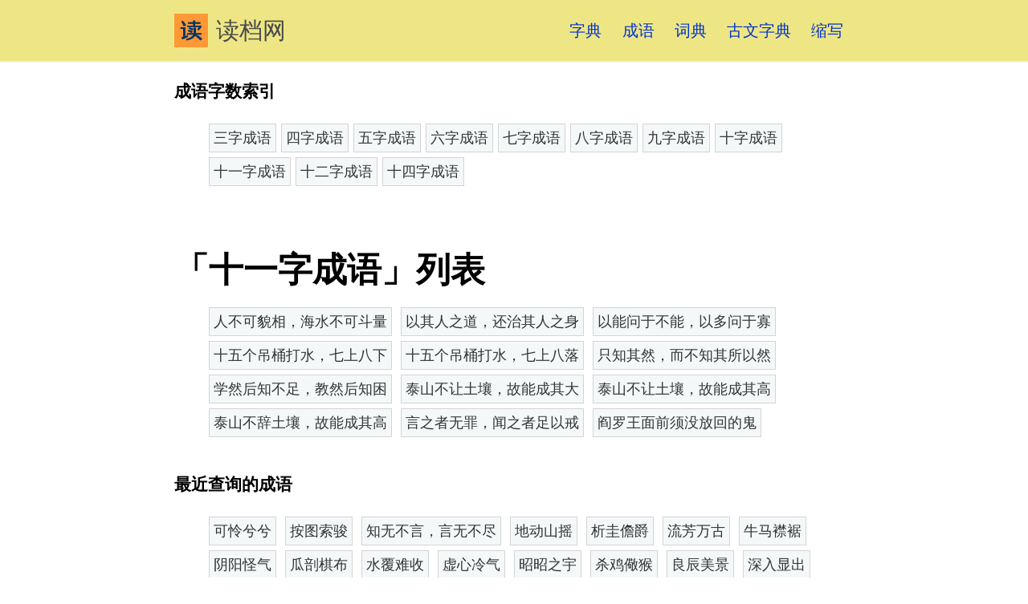

--- FILE ---
content_type: text/html
request_url: https://www.dudang.com/chengyu/19_291_11.html
body_size: 6511
content:
<!DOCTYPE html>
<html>
<head>
<title>十一字成语 - 成语字典</title>
<meta httpEquiv="x-ua-compatible" content="ie=edge" />
<meta name="viewport" content="width=device-width, initial-scale=1" />
<link href="https://www.dudang.com/css/z.css" rel="stylesheet" />
<meta http-equiv="Content-Type" content="text/html; charset=utf-8">
</head>
<body>
<div class="_xq"><a aria-current="page" class="_xr" href="https://www.dudang.com/"><img src="https://www.dudang.com/logo.jpg" alt="读档网" class="_xs"/>读档网</a><div class="_x13 _x11"><div class="_x16"><a aria-current="page" current="false" class="_x19 _x1b" href="https://www.dudang.com/zidian/">字典</a></div><div class="_x16"><a current="false" class="_x19 _x1b" href="https://www.dudang.com/chengyu/">成语</a></div><div class="_x16"><a current="false" class="_x19 _x1b" href="https://www.dudang.com/cidian/">词典</a></div><div class="_x16"><a current="false" class="_x19 _x1b" href="https://www.dudang.com/guwen/">古文字典</a></div><div class="_x16"><a current="false" class="_x19 _x1b" href="https://www.dudang.com/suoxie/">缩写</a></div></div></div>
<main class="_x6">
<article class="_x5">
<header class="_xx">
						<h3>成语字数索引</h3>
						<div class="sub_con border_bott clearfix">
								<ul class="lst"><li><a href="https://www.dudang.com/chengyu/19_283_3.html">三字成语</a></li><li><a href="https://www.dudang.com/chengyu/19_284_4.html">四字成语</a></li><li><a href="https://www.dudang.com/chengyu/19_285_5.html">五字成语</a></li><li><a href="https://www.dudang.com/chengyu/19_286_6.html">六字成语</a></li><li><a href="https://www.dudang.com/chengyu/19_287_7.html">七字成语</a></li><li><a href="https://www.dudang.com/chengyu/19_288_8.html">八字成语</a></li><li><a href="https://www.dudang.com/chengyu/19_289_9.html">九字成语</a></li><li><a href="https://www.dudang.com/chengyu/19_290_10.html">十字成语</a></li><li><a href="https://www.dudang.com/chengyu/19_291_11.html">十一字成语</a></li><li><a href="https://www.dudang.com/chengyu/19_292_12.html">十二字成语</a></li><li><a href="https://www.dudang.com/chengyu/19_293_14.html">十四字成语</a></li></ul></div>
						<h1 class="_xy">「<strong>十一字成语</strong>」列表</h1>
						<div class="sub_con border_bott clearfix">
							<ul class="lst">
								<li>
									<a href="https://www.dudang.com/chengyu/cmpdfnkdfhcfplga.html">人不可貌相，海水不可斗量</a></li>
								<li>
									<a href="https://www.dudang.com/chengyu/hnkdodbhdedpaepk.html">以其人之道，还治其人之身</a></li>
								<li>
									<a href="https://www.dudang.com/chengyu/jdbjlpfbjoaenjjg.html">以能问于不能，以多问于寡</a></li>
								<li>
									<a href="https://www.dudang.com/chengyu/njjjgpcbaaehbfem.html">十五个吊桶打水，七上八下</a></li>
								<li>
									<a href="https://www.dudang.com/chengyu/aiplflennghankdb.html">十五个吊桶打水，七上八落</a></li>
								<li>
									<a href="https://www.dudang.com/chengyu/gepijoofmlkajnoe.html">只知其然，而不知其所以然</a></li>
								<li>
									<a href="https://www.dudang.com/chengyu/hfcmamefcaacingm.html">学然后知不足，教然后知困</a></li>
								<li>
									<a href="https://www.dudang.com/chengyu/fimelongjeghjpfi.html">泰山不让土壤，故能成其大</a></li>
								<li>
									<a href="https://www.dudang.com/chengyu/kcgackbnmoejmcbl.html">泰山不让土壤，故能成其高</a></li>
								<li>
									<a href="https://www.dudang.com/chengyu/kfnepmljakbclkbf.html">泰山不辞土壤，故能成其高</a></li>
								<li>
									<a href="https://www.dudang.com/chengyu/kbjkcliacjndniml.html">言之者无罪，闻之者足以戒</a></li>
								<li>
									<a href="https://www.dudang.com/chengyu/dickliaembhiifla.html">阎罗王面前须没放回的鬼</a></li>
								</ul>
						</div>
<h3>最近查询的成语</h3>
  <div class="detail clearfix">
					<ul class="lst">
						<li>
							<a href="https://www.dudang.com/chengyu/dbhpgiolicaafekh.html">可怜兮兮</a></li>
						<li>
							<a href="https://www.dudang.com/chengyu/hddkcbmiadgibdkc.html">按图索骏</a></li>
						<li>
							<a href="https://www.dudang.com/chengyu/kkfcknfoojaadghe.html">知无不言，言无不尽</a></li>
						<li>
							<a href="https://www.dudang.com/chengyu/emkjdfpjjcndaopl.html">地动山摇</a></li>
						<li>
							<a href="https://www.dudang.com/chengyu/denhkimndfjhkiai.html">析圭儋爵</a></li>
						<li>
							<a href="https://www.dudang.com/chengyu/omffgnfphcignmhg.html">流芳万古</a></li>
						<li>
							<a href="https://www.dudang.com/chengyu/knmloplhfeaopaeo.html">牛马襟裾</a></li>
						<li>
							<a href="https://www.dudang.com/chengyu/cjjmcbpofonphiif.html">阴阳怪气</a></li>
						<li>
							<a href="https://www.dudang.com/chengyu/faioladmmcbkgbjk.html">瓜剖棋布</a></li>
						<li>
							<a href="https://www.dudang.com/chengyu/ojdfmfaamabofoda.html">水覆难收</a></li>
						<li>
							<a href="https://www.dudang.com/chengyu/gedbnlgahddnelnc.html">虚心冷气</a></li>
						<li>
							<a href="https://www.dudang.com/chengyu/nojcegjhhndoamaa.html">昭昭之宇</a></li>
						<li>
							<a href="https://www.dudang.com/chengyu/fndedhalagnbjbhb.html">杀鸡儆猴</a></li>
						<li>
							<a href="https://www.dudang.com/chengyu/celhjehjnjbndpob.html">良辰美景</a></li>
						<li>
							<a href="https://www.dudang.com/chengyu/kboaghjemndemnmf.html">深入显出</a></li>
						<li>
							<a href="https://www.dudang.com/chengyu/bipcfbfoochneghn.html">甘之如饴</a></li>
						<li>
							<a href="https://www.dudang.com/chengyu/mojggmjgobehmcji.html">民保于信</a></li>
						<li>
							<a href="https://www.dudang.com/chengyu/jdmandiioabiknie.html">钟鸣鼎食</a></li>
						<li>
							<a href="https://www.dudang.com/chengyu/eolcanpjhkjfblbg.html">义愤填胸</a></li>
						<li>
							<a href="https://www.dudang.com/chengyu/fokoppniechohoam.html">媚外求荣</a></li>
						</ul>
</div>
</div>
</main>
<footer class="_x1m">
<div class="_xv">
<div class="_xz">成语大全 Copyright &copy;  <a href="https://www.dudang.com/">读档网</a></div>
</div>
</footer>
<script language="javascript" type="text/javascript" src="https://www.dudang.com/t.js"></script>
</body>
</html>


--- FILE ---
content_type: text/css
request_url: https://www.dudang.com/css/z.css
body_size: 2730
content:
._x5 {
	display: block
}

._xx {
	display: block;
	margin-bottom: 1em
}
.dullred
{
	color:#CF0000;
}
.f22{
	font-size:22px;
}
.f18{
	font-size:18px;
}
.f20{
	font-size:20px;
}
.f24{
	font-size:24px;
}
.f16{
	font-size:16px;
}
.f14{
	font-size:14px;
}
.f12{
	font-size:12px;
}

.con_basic p{
	text-indent:-1.5em;
	padding-left:1.5em;
}
.con_english p{
	text-indent:0em;
	padding-left:0em;
}
.teal
{
	/*color:#008080;*/
	color:#004D00;
}
.english{
	font-family: Verdana,Arial,Helvetica, sans-serif;
}

.psing{
	text-indent:-2em;
	padding-left:2em;
}
.pmult{
	text-indent:-2.5em;
	padding-left:2em;
}
.parts
{
	color:#600;
	font-weight:bold;	
}
.pgroup{
	padding-left:1.5em;
}
.m_r20{
	margin-right:20px;
}
.ff_yh
{
	font-family: "Microsoft JhengHei";
}

.pinyin
{
	font-family: Verdana,Arial,Helvetica, sans-serif;
	color:#078000;
	font-size:18px;
}
.overfolow
{
	white-space: nowrap;
	overflow: hidden;
	text-overflow: ellipsis;
	-o-text-overflow: ellipsis;
}
.crumb
{
	font-family:"å®‹ä½“", arial, sans-serif;
}
.crumb em{
	font-style:normal;
	font-weight:normal;
}

.blue
{
	color:#0000ff;
}
.teal
{
	color:#008080;
}
.chocolate {
	color:#993300;
}

.fontred
{
	color:#CF0000;
}
.peru
{
	color:#CC6600;
}
.fbword{
	font-weight:bold;
}
.peru
{
	color:#CC6600;
}
.english{
	font-family: Verdana,Arial,Helvetica, sans-serif;
}
a.link{
    text-decoration:underline;
}
a.redlink{
    color:#FF0000;
}

.sub_label {
    margin: 10px auto 0px 5px;
} 
.sub_label h1 {
    margin: 0px;
    outline-style: none;
    outline-color: invert;
    outline-width: 0px;
    background: none transparent scroll repeat 0% 0%;
    padding-bottom: 6px;
    text-indent: 3px;
    font-size: 16px;
    font-family: "Microsoft YaHei" ! important;
	color:#2C2C2C;
} 
.clearfix:after{
    content: ".";
    display: block;
    height: 0;
    clear: both;
    visibility: hidden;
} 
.clearfix {display: inline-block;} 
* html .clearfix{height: 1%;} 
.clearfix {display: block;}


a.fontbox {
	margin:5px;
	padding-top:3px;
	padding-bottom:10px;
	width:50px;
	float:left;
	font-size:20px;
	text-align:center;
	border: 1px dashed #ccc;
	color:#0810B2;
}

a.fontbox:hover {
    text-decoration: none;
	border: 1px solid #C5C5C5;
	background-color:#FFFFCC;
}

a.fontbox:active, a.fontbox:focus {
    text-decoration: none;
}

.fontbox span
{
	font-size:14px;
	color:#008000;
	font-family:Verdana,Geneva,sans-serif;
	font-weight:normal;
	width:100%; 
	display:block;
	margin-bottom:4px;
}
.fontbox .bihua
{
	color:#818181;
	font-family:'å®‹ä½“',Verdana,Geneva,sans-serif;
}

.box_f20
{
	margin:2px;
	padding-top:6px;
	padding-bottom:3px;
	width:32px;
	font-size:20px;
}

.box_f20_green
{
	margin:2px;
	padding-top:6px;
	padding-bottom:3px;
	width:32px;
	font-size:20px;
	color:#008000;
}

.box_f14_green
{
	margin:2px;
	padding-top:6px;
	padding-bottom:5px;
	width:32px;
	font-size:14px;
	color:#008000;
}

.box_f20_w60
{
	margin:5px;
	padding-top:3px;
	padding-bottom:5px;
	width:60px;
	font-size:20px;
	color:#008000;
}

.box_f20_w27 {
    color:#008000;
	font-size:20px;
	font-weight:normal;
	font-family:Arial,Helvetica,sans-serif;
	display:block;
	width:27px;
	margin:2px;
	padding-top:5px;
	padding-bottom:3px;
}


a.link_f20_none {
	margin:5px;
	padding-top:6px;
	padding-bottom:3px;
	width:32px;
	float:left;
	font-size:20px;
	text-align:center;
	border: 1px dashed #ccc;
}



a.link_f20_none:hover {
    text-decoration: none;
	border: 1px solid #C5C5C5;
	background-color:#FFFFCC;
}

a.link_f20_none:active, a.link_f20_none:focus {
    text-decoration: none;
}

.cpinyin
{
	font-family: Verdana,Arial,Helvetica, sans-serif;
	color:#078000;
	font-size:18px;
}

ul.lst li {display: inline-block;margin:3px;padding:3px 5px;border: 1px solid #D4D4D4;background: #F4F8F9;}

.pinyin_dl dt,.pinyin_dl dd
{
	margin-bottom:8px;
}

.pinyin_dl dt
{
	float: left;
	width: 65px;
}
.pinyin_dl dd
{
	float: left;
	clear: none;
	width:698px;
}
a.pinyin_sub_idx {
	font-size:16px;
	font-weight:normal;
	font-family:Arial,Helvetica,sans-serif;
	display:block;
	width:60px;
	margin:2px;
	padding-top:2px;
	padding-bottom:3px;
	float:left;
	text-align:center;
	border: 1px dashed #ccc;

    text-decoration: none;
}

a.pinyin_sub_idx:hover {
	color:#f00;
	border: 1px solid #C5C5C5;
	background-color:#FFFFCC;
	
    text-decoration: none;
}

a.pinyin_sub_idx:active, a.pinyin_sub_idx:focus {
    text-decoration: none;
}




@media screen and (min-width:45em) {
	._xx {
		margin-bottom: 3em
	}
}

._xy {
	display: block;
	font-size: 1.44em;
	line-height: 1.2003000750187547;
	margin-bottom: .8rem;
	margin-top: 1.6rem
}

@media screen and (min-width:45em) {
	._xy {
		font-size: 2.3685930369999997em;
		margin-top: 3.2rem
	}
}

._x6 {
	display: block;
	-webkit-box-flex: 1;
	-ms-flex: 1 0 auto;
	flex: 1 0 auto;
	margin-left: auto;
	margin-right: auto;
	max-width: 47em;
	padding-left: 1em;
	padding-right: 1em;
	width: 100%
}

@media screen and (min-width:65em) {
	._x6 {
		padding-left: 0;
		padding-right: 0
	}
}

._x1l {
	border-top: 5px dashed #eee;
	margin-top: 3.2rem;
	padding-top: 1.6rem
}

._x1l,main {
	display: block
}

._xq {
	-webkit-box-align: center;
	-ms-flex-align: center;
	align-items: center;
	background: #fafafa;
	display: -webkit-box;
	display: -ms-flexbox;
	display: flex;
	-webkit-box-orient: vertical;
	-webkit-box-direction: normal;
	-ms-flex-direction: column;
	flex-direction: column;
	-ms-flex-negative: 0;
	flex-shrink: 0;
	-webkit-box-pack: center;
	-ms-flex-pack: center;
	justify-content: center
}

@media screen and (min-width:45em) {
	._xq {
		background: #EEE685;
		-webkit-box-shadow: 0 2px 0 0 #f2f2f2;
		box-shadow: 0 2px 0 0 #f2f2f2;
		-webkit-box-orient: horizontal;
		-webkit-box-direction: normal;
		-ms-flex-direction: row;
		flex-direction: row;
		-webkit-box-pack: justify;
		-ms-flex-pack: justify;
		justify-content: space-between;
		padding-left: calc((100% - 47em)/2);
		padding-right: calc((100% - 47em)/2)
	}
}

._xr {
	-webkit-box-align: center;
	-ms-flex-align: center;
	align-items: center;
	display: -webkit-inline-box;
	display: -ms-inline-flexbox;
	display: inline-flex;
	-webkit-box-orient: horizontal;
	-webkit-box-direction: normal;
	-ms-flex-direction: row;
	flex-direction: row;
	font-size: 1.618em;
	line-height: 2.625em;
	text-decoration: none
}

._xr,._xr:link {
	color: #4a4a4a
}

._xs {
	border: 0;
	display: inline;
	font-size: 14px;
	height: 42px;
	margin-right: 10px
}

._x11 {
	-webkit-box-align: center;
	-ms-flex-align: center;
	align-items: center;
	background: #EEE685;
	-webkit-box-shadow: 0 0 1px #ccc;
	box-shadow: 0 0 1px #ccc;
	display: -webkit-box;
	display: -ms-flexbox;
	display: flex;
	-webkit-box-orient: horizontal;
	-webkit-box-direction: normal;
	-ms-flex-direction: row;
	flex-direction: row;
	-webkit-box-pack: center;
	-ms-flex-pack: center;
	justify-content: center;
	list-style: none;
	margin: 0;
	overflow-x: auto;
	overflow-y: hidden;
	padding-left: 0;
	text-align: right;
	width: 100%
}

@media screen and (min-width:45em) {
	._x11 {
		background: 0 0;
		-webkit-box-shadow: none;
		box-shadow: none;
		-webkit-mask-image: none;
		mask-image: none;
		position: static;
		width: auto
	}
}

._x13 {
	-webkit-mask-image: none;
	mask-image: none
}

._x16 {
	display: block;
	-ms-flex-negative: 0;
	flex-shrink: 0;
	font-size: 1em;
	margin: 0 .702em
}

._x1b {
	display: inline-block;
	padding-bottom: 1em;
	padding-top: 1em;
	text-decoration: none;
	-webkit-transition: color .1s;
	transition: color .1s
}

._x1b:hover {
	color: #000;
	text-decoration: underline
}

._x1b,._x1b:link {
	color: #000
}

@media screen and (min-width:45em) {
	._x1b {
		color: #333;
		font-size: 1.125em
	}

	._x1b:hover {
		color: #000
	}

	._x1b:link {
		color: #03c
	}
}

._x19 {
	font-weight: 400
}

._xt {
	color: #03c;
	display: inline;
	margin-right: 10px
}

._x1m {
	background: #fafafa;
	border-bottom: 1em solid #EEE685;
	border-top: 1px solid #f0f0f0;
	color: #444;
	display: block;
	margin-top: 3rem;
	padding: 1rem 1em;
}

@media screen and (min-width:45em) {
	._x1m {
		border-bottom: .5em solid #EEE685;
	}
}

@media screen and (min-width:65em) {
	._x1m {
		padding-left: 0;
		padding-right: 0
	}
}

._xv {
	display: block;
	margin-left: auto;
	margin-right: auto;
	max-width: 47em;
	padding: 1em 0;
}

._xz {
	color: #333;
	font-size: .79rem;
	text-align:center;
}

*,:after,:before {
	-webkit-box-sizing: border-box;
	box-sizing: border-box
}

:after,:before {
	text-decoration: inherit;
	vertical-align: inherit
}

html {
	cursor: default;
	line-height: 1.5;
	-moz-tab-size: 4;
	-o-tab-size: 4;
	tab-size: 4;
	-webkit-tap-highlight-color: transparent;
	-ms-text-size-adjust: 100%;
	-webkit-text-size-adjust: 100%;
	word-break: break-word;
	font-size: 1.125em
}

h1 {
	font-size: 1.6em;
	margin: .67em 0
}

a {
	background-color: transparent
}

img {
	vertical-align: middle
}

img {
	border-style: none
}

::-webkit-inner-spin-button,::-webkit-outer-spin-button {
	height: auto
}

::-webkit-input-placeholder {
	color: inherit;
	opacity: .54
}

::-webkit-search-decoration {
	-webkit-appearance: none
}

::-webkit-file-upload-button {
	-webkit-appearance: button;
	font: inherit
}

::-moz-focus-inner {
	border-style: none;
	padding: 0
}

:-moz-focusring {
	outline: 1px dotted ButtonText
}

:-moz-ui-invalid {
	box-shadow: none
}[aria-hidden=false][hidden]:not(:focus) {
	clip: rect(0,0,0,0);
	position: absolute
}

::-moz-selection {
	background: rgba(76,175,79,.24)
}

::selection {
	background: rgba(76,175,79,.24)
}

body {
	margin: 0;
	font-family: "Microsoft JhengHei","微軟正黑體",Arial,sans-serif!important;
	word-break: break-word;
	line-height: 1.6
}

img {
	max-width: 100%;
	height: auto;
	max-height: 800px
}

img {
	border: 1px solid rgba(0,0,0,.1)
}

a {
	text-decoration: none;
	color: #333
}

a:hover {
	text-decoration: underline
}

.okmarvin-container {
	line-height: 1.4;
	color: #222
}

.okmarvin-container>p {
	margin-top: 1.5rem;

	margin-bottom: .5rem
; 	font-size: 1.125em;
}

@media screen and (min-width:45em) {
	h1 {
		font-size: 2.3685930369999997rem
	}
}

::-moz-selection {
	background-color: #EEE685
}

::selection {
	background-color: #EEE685
}
